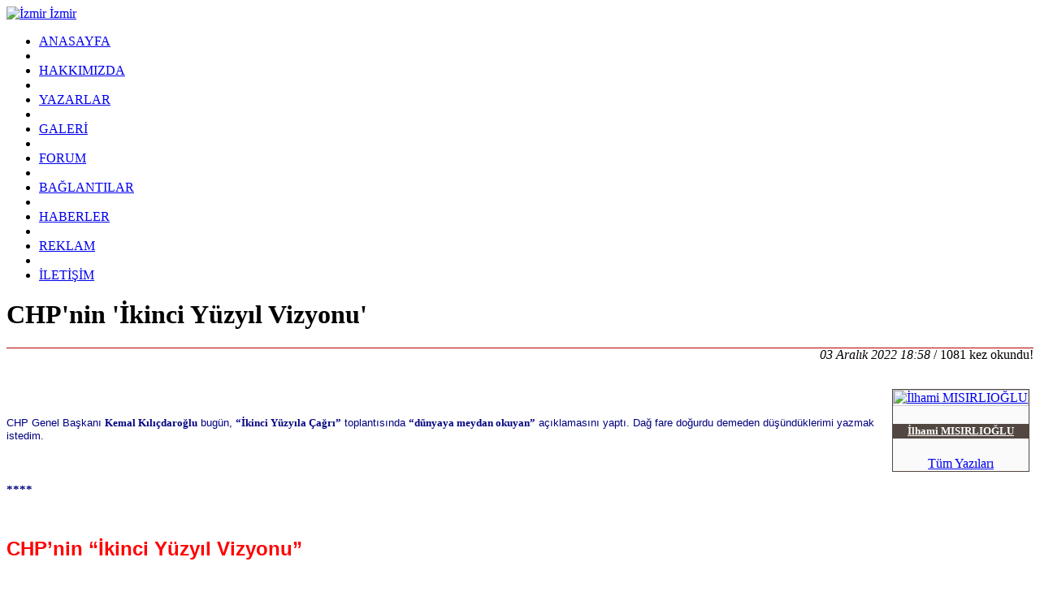

--- FILE ---
content_type: text/html
request_url: https://www.izmirizmir.net/ilhami-misirlioglu-chpnin-ikinci-yuzyil-vizyonu-y6638.html
body_size: 627788
content:
<!DOCTYPE html PUBLIC "-//W3C//DTD XHTML 1.0 Transitional//EN" "http://www.w3.org/TR/xhtml1/DTD/xhtml1-transitional.dtd">
<html xmlns="http://www.w3.org/1999/xhtml" xml:lang="en"  xmlns:fb="https://www.facebook.com/2008/fbml">
	<head>
		<title>izmirizmir.net : İlhami MISIRLIOĞLU - CHP'nin 'İkinci Yüzyıl Vizyonu' !</title>
		<meta http-equiv="content-type" content="text/html; charset=ISO-8859-9" />
		<meta http-equiv="content-language" content="tr" />		
						<meta http-equiv="X-UA-Compatible" content="IE=7" />
		<meta name="rating" content="general" />
		<meta name="author" content="" />
		<meta name="copyright" content="Copyright &copy; 2008" />
		<meta http-equiv="CACHE-CONTROL" content="PRIVATE" />
		
		<meta property="fb:app_id" content="295551983876883" />
		
		<meta property="og:locale" content="tr_TR" />
		
		<meta property="og:type" content="article" />		
		<meta property="og:image" content="https://www.izmirizmir.net/yuklemeler/173452972677.jpeg" />		
		<meta property="og:title" content="İlhami MISIRLIOĞLU,CHP'nin 'İkinci Yüzyıl Vizyonu'" />		
		<meta property="og:description" content="İlhami MISIRLIOĞLU,CHP'nin 'İkinci Yüzyıl Vizyonu'" />		
		<meta property="og:url" content="https://www.izmirizmir.net:443/ilhami-misirlioglu-chpnin-ikinci-yuzyil-vizyonu-y6638.html" />		
		<link rel="stylesheet" type="text/css" href="https://www.izmirizmir.net/temalar/izmir/css/style.css" media="screen" />
		<link rel="shortcut icon" href="https://www.izmirizmir.net/temalar/izmir/media/favicon.ico" type="image/x-icon" />
		<script type="text/javascript" src="//ajax.googleapis.com/ajax/libs/jquery/1.2/jquery.min.js"></script>
		<script type="text/javascript" src="https://www.izmirizmir.net/kodlar/fckeditor/fckeditor.js"></script>
		<script type="text/javascript" src="https://www.izmirizmir.net/js/ui.datepicker.js"></script>
		<script type="text/javascript" src="https://www.izmirizmir.net/js/ui.datepicker-tr.js"></script>
		<script type="text/javascript" src="https://www.izmirizmir.net/js/dimmer.js"></script>
		<script type="text/javascript" src="https://www.izmirizmir.net/js/jquery.lightbox-0.5.js"></script>		<script type="text/javascript" src="https://www.izmirizmir.net/js/akModal.js"></script>		
		<script type="text/javascript" src="https://www.izmirizmir.net/js/jquery.cross-slide.js"></script>
		<script type="text/javascript" src="https://www.izmirizmir.net/kodlar/ckeditor/ckeditor.js"></script>
		<script type="text/javascript" src="https://platform-api.sharethis.com/js/sharethis.js#property=65d87aeec0be3b0019eaef47&product=inline-share-buttons&source=platform" async="async"></script>
		<meta name="verify-v1" content="ScV7W9s8DUM4cRggcJg/TflrC2Yf9ewiuhxAxc5NeGg=" />
	
	<script type="text/javascript">
	function anketsonuc(soru,anket) {
	    yenipencere = window.open("//www.izmirizmir.net/bilesenler/anketler/sonuc.php?soru_no="+soru, anket, "location=1,status=1,scrollbars=1, width=500,height=500");
	    yenipencere.moveTo(300, 200);
	}
	
  function openwin(urll, winname,winproperties){
    window.open(urll, winname, winproperties);
  }

	</script>
	
	<script type="text/javascript">
		function pencere(link,baslik,genislik,yukseklik) {
			if(genislik == null) {
				genislik = 500;
			}
			if(yukseklik == null) {
				yukseklik = 500;
			}
			$.showAkModal(link,baslik,genislik,yukseklik);
			return false;
		}
		function geriyenile() {
			parent.$.akModalBackRefresh();
		}
		
		</script>
	
	</head>
	<body>
	<div id="endis">
		<div id="container">
			<div id="top">
				<a href="https://www.izmirizmir.net" id="hdr">
					<img src="https://www.izmirizmir.net/temalar/izmir/media/header.jpg" alt="İzmir İzmir" />
				</a>
			</div>
			<div id="header">
				<div class="navigation">
					<ul>
						<li><a href="https://www.izmirizmir.net">ANASAYFA</a></li>
						<li>&nbsp;</li>
						<li><a href="https://www.izmirizmir.net/sayfa-hakkimizda.html">HAKKIMIZDA</a></li>
						<li>&nbsp;</li>
						<li><a href="https://www.izmirizmir.net/kose-yazilari.html">YAZARLAR</a></li>
						<li>&nbsp;</li>
						<li><a href="https://www.izmirizmir.net/galeri.html">GALERİ</a></li>
						<li>&nbsp;</li>
						<li><a href="https://www.izmirizmir.net/forum.html">FORUM</a></li>
						<li>&nbsp;</li>
						<li><a href="https://www.izmirizmir.net/baglantilar.html">BAĞLANTILAR</a></li>
						<li>&nbsp;</li>
						<li><a href="https://www.izmirizmir.net/haberler.html">HABERLER</a></li>
						<li>&nbsp;</li>
						<li><a href="https://www.izmirizmir.net/sayfa-reklam.html">REKLAM</a></li>
						<li>&nbsp;</li>
						<li><a href="https://www.izmirizmir.net/iletisim.html">İLETİŞİM</a></li>
					</ul>
				</div>
				<div class="datetime" id="datetime">
				</div>
				<script type="text/javascript" src="https://www.izmirizmir.net/temalar/izmir/js/saattarih.js"></script>
				<div class="wrapper"></div>
			</div>
			<div id="page"><div id="content">
		<div class="wrapper"></div>
	<div style="float: left;">
		</div>
	<div style="float: right;">
		</div>
	<div class="wrapper"></div>
	<div class="maincontent"><div style="width: 100%; border-bottom: 1px solid #b20000;">
	<h1>CHP'nin 'İkinci Yüzyıl Vizyonu'</h1>
	<p style="float: right; margin: 0px;"><em>03 Aralık 2022 18:58</em> / 1081 kez okundu!</p>
	<div class="wrapper"></div>
</div>
<p>&nbsp;</p>
<div style="float: right; text-align: center; border: 1px solid #534741; margin-right: 5px; margin-bottom: 5px; background-color: #fafafa;">
	<a href="https://www.izmirizmir.net/ilhami-misirlioglu-yz18.html">
		<img src="https://www.izmirizmir.net/yuklemeler/173452972677.jpeg" alt="İlhami MISIRLIOĞLU" style="border: 1px solid #cccccc;width:120px;" /><br />
	</a>
	<a style="display: block; background-color: #534741; color: #ffffff; border-bottom: #cccccc; line-height: 18px;" href="https://www.izmirizmir.net/ilhami-misirlioglu-yz18.html">
		<h5>İlhami MISIRLIOĞLU</h5>
	</a>
	<a href="https://www.izmirizmir.net/ilhami-misirlioglu-yz18.html">Tüm Yazıları</a>
</div>
<!-- <p style="font-weight: bold;"><p>&nbsp;</p>

<p><span style="color:#000080"><span style="font-size:13px"><span style="font-family:arial,helvetica,sans-serif">CHP Genel Başkanı&nbsp;</span><strong>Kemal Kılı&ccedil;daroğlu</strong><span style="font-family:arial,helvetica,sans-serif">&nbsp;bug&uuml;n,&nbsp;</span><strong>&ldquo;İkinci Y&uuml;zyıla &Ccedil;ağrı&rdquo;</strong><span style="font-family:arial,helvetica,sans-serif">&nbsp;toplantısında&nbsp;</span><strong>&ldquo;d&uuml;nyaya meydan okuyan&rdquo;</strong><span style="font-family:arial,helvetica,sans-serif">&nbsp;a&ccedil;ıklamasını yaptı. Dağ fare doğurdu demeden d&uuml;ş&uuml;nd&uuml;klerimi yazmak istedim.</span></span></span></p></p> -->
<p><p>&nbsp;</p>

<p><span style="color:#000080"><span style="font-size:13px"><span style="font-family:arial,helvetica,sans-serif">CHP Genel Başkanı&nbsp;</span><strong>Kemal Kılı&ccedil;daroğlu</strong><span style="font-family:arial,helvetica,sans-serif">&nbsp;bug&uuml;n,&nbsp;</span><strong>&ldquo;İkinci Y&uuml;zyıla &Ccedil;ağrı&rdquo;</strong><span style="font-family:arial,helvetica,sans-serif">&nbsp;toplantısında&nbsp;</span><strong>&ldquo;d&uuml;nyaya meydan okuyan&rdquo;</strong><span style="font-family:arial,helvetica,sans-serif">&nbsp;a&ccedil;ıklamasını yaptı. Dağ fare doğurdu demeden d&uuml;ş&uuml;nd&uuml;klerimi yazmak istedim.</span></span></span></p></p>
<p style="font-size:1.1em;"><p>&nbsp;</p>

<p><span style="color:#000080"><span style="font-size:15px"><strong>****</strong></span></span></p>

<p>&nbsp;</p>

<p><span style="color:#FF0000"><span style="font-size:24px"><span style="font-family:arial,helvetica,sans-serif"><strong>CHP&rsquo;nin &ldquo;İkinci Y&uuml;zyıl Vizyonu&rdquo;</strong></span></span></span></p>

<p>&nbsp;</p>

<p><img alt="" src="[data-uri]" /></p>

<p>&nbsp;</p>

<p><span style="color:#000000"><span style="font-size:17px"><span style="font-family:arial,helvetica,sans-serif"><span style="background-color:#FFFFFF">CHP Genel Başkanı <strong>Kemal Kılı&ccedil;daroğlu</strong> bug&uuml;n, <strong>&ldquo;İkinci Y&uuml;zyıla &Ccedil;ağrı&rdquo;</strong> toplantısında <strong>&ldquo;d&uuml;nyaya meydan okuyan&rdquo;</strong> a&ccedil;ıklamasını yaptı. Dağ fare doğurdu demeden d&uuml;ş&uuml;nd&uuml;klerimi yazmak istedim.</span></span></span></span></p>

<p>&nbsp;</p>

<p><span style="color:#000000"><span style="font-size:17px"><span style="font-family:arial,helvetica,sans-serif"><span style="background-color:#FFFFFF">Kılı&ccedil;daroğlu&rsquo;nun <strong>&ldquo;a&ccedil;ış&rdquo; </strong>&ouml;n konuşmasından sonra Amerikalı uzman&nbsp;</span><strong><span style="background-color:#FFFFFF">Jeremy Rifkin&nbsp;</span></strong><span style="background-color:#FFFFFF">kesintili bir video konuşma yaptı. CHP&rsquo;lilerin sıkıntıyla dinlediği, hatta kimilerinin uyukladığı <strong>&ldquo;yeşil bir d&uuml;nya &ouml;zlemi&rdquo;</strong>ne dair konuşma sonrasında aklımıza takılan ana soru şuydu: <strong>T&uuml;m d&uuml;nyanın yaşadığı bir kapitalist kriz ortamında, kendi derdine &ccedil;aresiz kalmışlardan, bizim yaramıza pansuman aramak doğru bir iş mi? Danışman olduğu Almanya&rsquo;yı yeşil/meşil diyerek zora sokmuş ekonomik danışmanları kurtarıcı diye sunmak hangi akla sığar? Almanya şu an o d&ouml;nem alınmış kararlardan nasıl d&ouml;neceğinin hesabında&hellip; Kapatılan n&uuml;kleer santraller, k&ouml;m&uuml;r ocakları yeniden a&ccedil;ılıyor.</strong></span></span></span></span></p>

<p>&nbsp;</p>

<p><span style="color:#FF0000"><strong><span style="font-size:17px"><span style="font-family:arial,helvetica,sans-serif"><span style="background-color:#FFFFFF">Kemal Derviş&rsquo;e Haksızlık</span></span></span></strong></span></p>

<p><span style="color:#000000"><span style="font-size:17px"><span style="font-family:arial,helvetica,sans-serif"><span style="background-color:#FFFFFF">Bu arada <strong>Jeremy Rifkin</strong>&rsquo;den bahisle, iktidar yanlılarınca <strong>&ldquo;yeni Kemal Derviş&rsquo;ler mi geliyor?&rdquo;</strong> soruları da soruluyor. Kanımca meseleyi bu bi&ccedil;imde ele almak en başta Kemal Derviş&rsquo;e haksızlık olur. Biraz geri d&ouml;n&uuml;p, mevcut ger&ccedil;eğe bir daha bakalım.</span></span></span></span></p>

<p>&nbsp;</p>

<p><span style="color:#FF0000"><strong><span style="font-size:17px"><span style="font-family:arial,helvetica,sans-serif"><span style="background-color:#FFFFFF">2001&rsquo;de durum neydi?</span></span></span></strong></span></p>

<p><span style="color:#000000"><span style="font-size:17px"><span style="font-family:arial,helvetica,sans-serif"><span style="background-color:#FFFFFF">Emperyalizme g&ouml;bekten bağlı, yozlaşmış, işbirlik&ccedil;i kapitalist sistemin T&uuml;rkiye&rsquo;deki &ouml;mr&uuml; t&uuml;kenmişti. Y&uuml;ksek enflasyon, y&uuml;ksek faiz, &ccedil;arpık bankacılık, karaborsa; mafyanın ve bir avu&ccedil; medya patronunun sınırsız etkisindeki h&uuml;kumet kurup, h&uuml;kumet yıkan medya; kokuşmuş partiler, etkisiz meclis, &ccedil;arpık parlamenter sistemin yanlış koalisyoncu h&uuml;kumetleri, sistemi inatla koruyan cumhurbaşkanları; darbeci, <strong>Amerikancı vesayet sisteminin koruyucusu bir ordu ve hem ordunun hem de genel olarak devletin i&ccedil;inde sessiz sedasız g&uuml;&ccedil;lenen/g&uuml;&ccedil;lendirilen G&uuml;lencilik&hellip; Ki sonradan bunun CIA g&uuml;d&uuml;ml&uuml;, FETO sisteminin organize işleri olduğunu daha iyi anladık&hellip;</strong></span></span></span></span></p>

<p>&nbsp;</p>

<p><span style="color:#000000"><span style="font-size:17px"><span style="font-family:arial,helvetica,sans-serif"><span style="background-color:#FFFFFF">Yıpranmış darbecilik, yıpranmış partiler, yıpranmış liderler, yıpranmış parlamenterizm, <strong>&ccedil;&uuml;r&uuml;m&uuml;ş bir ekonomik sistem doğal olarak 2001&rsquo;de iflas etti.</strong></span></span></span></span></p>

<p>&nbsp;</p>

<p><span style="color:#000000"><span style="font-size:17px"><span style="font-family:arial,helvetica,sans-serif"><span style="background-color:#FFFFFF"><strong>Dolar zıpladı, 24 banka battı, Ecevit koalisyonu &ccedil;aresiz kaldı</strong>. Kapitalist sistem ise &ouml;nemli bir halkasının &ccedil;&ouml;kmesine izin veremezdi.<strong> IMF&rsquo;nin, D&uuml;nya Bankasının b&ouml;ylesi durumlar i&ccedil;in re&ccedil;etesi belliydi&hellip;</strong></span></span></span></span></p>

<p>&nbsp;</p>

<p><span style="color:#000000"><span style="font-size:17px"><span style="font-family:arial,helvetica,sans-serif"><span style="background-color:#FFFFFF">Belirli bir miktar kredi verilerek &ouml;ncelikle dış bor&ccedil;ların d&uuml;zenli &ouml;demesinin sağlanması ilk ama&ccedil;tı, &ouml;yle yapıldı. Yatırımların durdurulması, faizin arttırılması, işten &ccedil;ıkarmalar, &uuml;cretlerin dondurulması, hayat pahalılığının y&uuml;kselmesi ve halka kemer sıktırılması, sorunlu bankaların ve kimi b&uuml;y&uuml;k şirketlerin batışına yol verilmesi, hedefi olduk&ccedil;a y&uuml;ksek tutulmuş faiz dışı fazlanın, başta IMF&rsquo;den alınan olmak &uuml;zere, dış bor&ccedil;ların &ouml;denmesine ayrılması&hellip;</span></span></span></span></p>

<p>&nbsp;</p>

<p><span style="color:#000000"><span style="font-size:17px"><span style="font-family:arial,helvetica,sans-serif"><span style="background-color:#FFFFFF">Batıdaki sistem,<strong> &ldquo;Stand by&rdquo; </strong>anlaşmasının uygulanmasını garantiye almak i&ccedil;in de g&uuml;vendiği birilerini devreye sokmak zorundaydılar. <strong>Bu isim Kemal Derviş oldu.</strong></span></span></span></span></p>

<p>&nbsp;</p>

<p><span style="color:#000000"><span style="font-size:17px"><span style="font-family:arial,helvetica,sans-serif"><span style="background-color:#FFFFFF">D&uuml;nya Bankası g&ouml;revlisi Kemal Derviş işte bu ortamda <strong>Amerika tarafından Ecevit&rsquo;e &ouml;nerildi</strong>.&nbsp;</span></span></span></span></p>

<p>&nbsp;</p>

<p><span style="color:#000000"><span style="font-size:17px"><span style="font-family:arial,helvetica,sans-serif"><span style="background-color:#FFFFFF">Danışmanlıktan, ekonomiden sorumlu devlet bakanlığına giden yolu 7 saatte aşan <strong>Kemal Derviş ile yolum YDH&rsquo;da kesişmişti.</strong> 1994 yaz aylarında &Ccedil;eliktepe&rsquo;deki toplantılarda karşılaşmıştık. İkimiz de yurtdışından gelenler grubundaydık <img alt="wink" src="https://www.izmirizmir.net/kodlar/ckeditor/plugins/smiley/images/wink_smile.gif" style="height:20px; width:20px" title="wink" /></span></span></span></span></p>

<p>&nbsp;</p>

<p><span style="color:#000000"><span style="font-size:17px"><span style="font-family:arial,helvetica,sans-serif"><span style="background-color:#FFFFFF">&Ccedil;alışkan, ılımlı, sosyal demokrat bir yapıya sahip bir kişilik olarak tanıdım. <strong>YDH</strong> maceramızın o sıradaki T&uuml;rkiye i&ccedil;in biraz ilerde olmasının şokuyla 2-3 yıl i&ccedil;inde hepimiz piyasadan &ccedil;ekildik. Zaten <strong>YDH&rsquo;nın o zamanki perspektiflerinin sunucuları ve kurucuları şimdi başka yerlerde ama o fikirlerin taşıyıcısı değişti ve onları AK Parti hayata ge&ccedil;irdi, ge&ccedil;iriyor.</strong> <strong>Zaten AK Parti&rsquo;nin, krizden bir iki yıl sonra iktidara gelip y&uuml;r&uuml;tt&uuml;ğ&uuml; ekonomik politika esas olarak Kemal Derviş&rsquo;in politikasıydı.</strong> IMF&rsquo;ye olan borcun tamamlanmasına kadar giden s&uuml;re&ccedil;teki <strong>&ldquo;mutlu&rdquo;</strong> politikayı kolayca sahiplenen <strong>Ali Babacan</strong> ile, bu politikayı kerhen uygulayan RTE&rsquo;nın bug&uuml;nk&uuml; ayrışmasının temelleri de o g&uuml;nlerde atılmıştı.</span></span></span></span></p>

<p>&nbsp;</p>

<p><span style="color:#000000"><span style="font-size:17px"><span style="font-family:arial,helvetica,sans-serif"><span style="background-color:#FFFFFF">Tekrar bug&uuml;ne ve Jeremy Rifkin&rsquo;e d&ouml;nelim. Yaptığı konuşmayı, Ekşi S&ouml;zl&uuml;k&rsquo;ten bir yazar &ccedil;ok g&uuml;zel yorumlamış. &Uuml;st&uuml;ne ne eklenir, bilmiyorum <img alt="wink" src="https://www.izmirizmir.net/kodlar/ckeditor/plugins/smiley/images/wink_smile.gif" style="height:20px; width:20px" title="wink" />&nbsp;</span></span></span></span></p>

<p>&nbsp;</p>

<p><em><span style="color:#000000"><span style="font-size:17px"><span style="font-family:arial,helvetica,sans-serif"><span style="background-color:#FFFFFF">&ldquo;bug&uuml;n kendisi sayesinde b&uuml;t&uuml;n &uuml;lke kutup ayılarının &ccedil;ok yalnız olduğunu ve bu y&uuml;zden de &uuml;lkemizin bir değişim d&ouml;neminden ge&ccedil;tiğini &ouml;ğrendi. aslında &uuml;lkede her şey normalmiş ama işte iklim bizi b&ouml;yle yapmış. buzullar eriyip su seviyesi arttığı i&ccedil;in z kuşağı &ccedil;ok farklı şeyler d&uuml;ş&uuml;n&uuml;yormuş, her şeyi protesto etmek istiyormuş. kılı&ccedil; dedem se&ccedil;ilirse &uuml;lkeyi bu zeka y&ouml;netecekmiş. o y&uuml;zden angela merkel&#39;i &ccedil;ok sevmeliymişiz.&rdquo; Ekşi S&ouml;zl&uuml;k / alp hai</span></span></span></span></em></p>

<p>&nbsp;</p>

<p><span style="color:#000000"><span style="font-size:17px"><span style="font-family:arial,helvetica,sans-serif"><span style="background-color:#FFFFFF">Kemal Derviş o sıradaki mevcut kapitalist sistemin nispeten kurallara uygun şekle getirilmesi, krizden &ccedil;ıkılması i&ccedil;in gerekenleri yaptı. Klasik IMF re&ccedil;etelerinin bir topluma getirdiği b&uuml;t&uuml;n sıkıntıların yaşanmasının yanında, unutmayalım ki, şimdiki bankalarımız kurallı sağlamlıklarını biraz da o sırada Kemal Derviş&rsquo;in bankalar konusundaki sert d&uuml;zenlemelerine bor&ccedil;ludur.</span></span></span></span></p>

<p>&nbsp;</p>

<p><span style="color:#000000"><span style="font-size:17px"><span style="font-family:arial,helvetica,sans-serif"><span style="background-color:#FFFFFF">Yani eğer Kemal Derviş&rsquo;i <strong>&ldquo;neden sosyalist bir plan uygulamadı?&rdquo;</strong> ya da <strong>&ldquo;neden ekonomide İslami kimi d&uuml;zenlemeler yapmadı?&rdquo; </strong>diye su&ccedil;lamayacaksak;&nbsp;bilmeliyiz ki o, mevcut sistemin kendi i&ccedil;inde daha iyi işlemesi i&ccedil;in gerekeni yaptı.&nbsp;</span></span></span></span></p>

<p>&nbsp;</p>

<p><span style="color:#000000"><span style="font-size:17px"><span style="font-family:arial,helvetica,sans-serif"><span style="background-color:#FFFFFF">&Uuml;stelik o zamanki mevcut liderlerden medet umulmayacağını da g&ouml;ren <strong>Kemal Derviş</strong>,<strong> İsmail Cem ve (belki de Ecevit&rsquo;in Fethullah G&uuml;len&rsquo;e ılımlı bakmasını sağlayan) H&uuml;samettin &Ouml;zkan</strong>; ayrı bir parti kurarak farklı bir &ccedil;ıkış da yapmak istediler hem kendi i&ccedil;lerindeki uyumsuzluk hem de AK Parti&rsquo;nin kuruluşu t&uuml;m hesapları bozdu.&nbsp;</span></span></span></span></p>

<p>&nbsp;</p>

<p><span style="color:#000000"><span style="font-size:17px"><span style="font-family:arial,helvetica,sans-serif"><span style="background-color:#FFFFFF">Kemal Derviş, kimi ger&ccedil;ekleri erken hissetmiş ve esas olarak sistemi yeniden oturtmuş bir kişi olarak kendini geri &ccedil;ekmeyi bildi ve o g&uuml;nden sonra polemiklerden uzak durdu.</span></span></span></span></p>

<p>&nbsp;</p>

<p><span style="color:#000000"><span style="font-size:17px"><span style="font-family:arial,helvetica,sans-serif"><span style="background-color:#FFFFFF">Tekrar toplantıya d&ouml;nersek; <strong>Rifkin</strong> ise belli ki, kutup ayılarını korumak ve bir vitrin s&uuml;s&uuml; olmak dışında, ger&ccedil;ekte <strong>&ldquo;Erdoğan&rsquo;a karşı Kılı&ccedil;daroğlu&rsquo;nun kazanmasını sağlamak&rdquo; </strong>ve <strong>&ldquo;Amerika&rsquo;nın s&ouml;z&uuml;nden &ccedil;ıkmayan bir T&uuml;rkiye oluşturmak&rdquo;</strong> i&ccedil;in &ccedil;alışacak.&nbsp;</span></span></span></span></p>

<p>&nbsp;</p>

<p><span style="color:#000000"><span style="font-size:17px"><span style="font-family:arial,helvetica,sans-serif"><span style="background-color:#FFFFFF">İşte bu y&uuml;zden&nbsp;</span><strong><span style="background-color:#FFFFFF">Kemal Derviş</span></strong><span style="background-color:#FFFFFF">&rsquo;e haksızlık yapmadan&nbsp;</span><strong><span style="background-color:#FFFFFF">Rifkin</span></strong><span style="background-color:#FFFFFF">&rsquo;i ve CHP&rsquo;yi eleştirmenin de m&uuml;mk&uuml;n olduğunu g&ouml;rmeye &ccedil;alışalım.</span></span></span></span></p>

<p>&nbsp;</p>

<p><span style="color:#FF0000"><span style="font-size:17px"><span style="font-family:arial,helvetica,sans-serif"><strong><span style="background-color:#FFFFFF">Ak Parti&rsquo;nin Zaten Yaptıklarını Vizyon Diye Sunmak</span></strong></span></span></span></p>

<p><span style="color:#000000"><span style="font-size:17px"><span style="font-family:arial,helvetica,sans-serif"><span style="background-color:#FFFFFF">Sonraki konuşmacı olan, CHP&rsquo;nin ana kadrosundaki&nbsp;</span><strong><span style="background-color:#FFFFFF">Faik &Ouml;ztrak</span></strong><span style="background-color:#FFFFFF">&nbsp;da zaten ge&ccedil;mişte Kemal Derviş d&ouml;neminin b&uuml;rokratlarındandı. <strong>Bug&uuml;n yaptığı konuşmada da bir iki nokta dışında aslında AK Parti&rsquo;nin yaptıklarını ve yapacaklarını anlatmış gibi oldu. Salondaki kitle kendini bambaşka şeylere inandırmış olarak alkışı bastı elbette&hellip;</strong></span></span></span></span></p>

<p>&nbsp;</p>

<p><span style="color:#000000"><span style="font-size:17px"><span style="font-family:arial,helvetica,sans-serif"><span style="background-color:#FFFFFF">Azerbaycan - Ermenistan savaşında batı kimi tutuyorsa onu tutan Faik &Ouml;ztrak; Kanal İstanbul&rsquo;u gereksiz bir proje olarak niteleyip, kendinden ve CHP&rsquo;den bekleneni yine yapmış oldu.<strong> İleride torunlarımız elbette b&uuml;y&uuml;klerinin zamanında karşı &ccedil;ıktığı t&uuml;m projeleri yapan iktidarın hangi iktidarlar olduğunu keşfedip, yapanları hayırla anacaklar.</strong></span></span></span></span></p>

<p>&nbsp;</p>

<p><span style="color:#000000"><span style="font-size:17px"><span style="font-family:arial,helvetica,sans-serif"><strong><span style="background-color:#FFFFFF">Hacer Fogo</span></strong><span style="background-color:#FFFFFF">&nbsp;da konuşmasıyla fakirlik &uuml;zerinden <strong>romantize solculuk</strong> yaptı. <strong>AK Parti&rsquo;ye</strong> dikkatle uygulaması i&ccedil;in de <strong>ip u&ccedil;ları </strong>vermiş oldu.</span></span></span></span></p>

<p>&nbsp;</p>

<p><span style="color:#000000"><span style="font-size:17px"><span style="font-family:arial,helvetica,sans-serif"><strong><span style="background-color:#FFFFFF">Hakan Kara</span></strong><span style="background-color:#FFFFFF">&rsquo;nın konuşmasını da (Merkez Bankası eski baş ekonomisti) AK Parti&rsquo;nin politikalarına karşıymış gibi sunmak kolay değil. <strong>&ldquo;Dışarıdan gelen şabloncu &ccedil;&ouml;z&uuml;mlerin başarılı olma şansını g&ouml;rmediğini&rdquo;</strong> s&ouml;ylerken de sanki <strong>AK Parti&rsquo;nin d&uuml;nyadan pozitif ayrışan politikasına bir selam g&ouml;nderir gibiydi</strong>.&nbsp;</span></span></span></span></p>

<p>&nbsp;</p>

<p><span style="color:#000000"><span style="font-size:17px"><span style="font-family:arial,helvetica,sans-serif"><span style="background-color:#FFFFFF">Bilkent &ouml;ğretim &uuml;yesi&nbsp;</span><strong><span style="background-color:#FFFFFF">Refet G&uuml;rkaynak</span></strong><span style="background-color:#FFFFFF">, b&uuml;t&uuml;nsel bir değişim i&ccedil;in gerekenlere değindi. Enflasyonun y&uuml;ksekliğini sadece dış d&uuml;nyaya bağlamanın doğru olmayacağını belirtti. <strong>&ldquo;Vergi reformu yapmanın gerekliliğini, enflasyonu d&uuml;ş&uuml;rme hedefiyle bağlarsak, başarı şansını artırmış oluruz&rdquo;</strong> derken &ccedil;ok &ouml;nemli bir şey s&ouml;yledi.</span></span></span></span></p>

<p>&nbsp;</p>

<p><span style="color:#000000"><span style="font-size:17px"><span style="font-family:arial,helvetica,sans-serif"><span style="background-color:#FFFFFF">Chicago &Uuml;niversitesi&rsquo;nden&nbsp;</span><strong><span style="background-color:#FFFFFF">Ufuk Ak&ccedil;iğit</span></strong><span style="background-color:#FFFFFF">, <strong>&ldquo;2012 den sonra ortam rekabet politikaları a&ccedil;ısından bozuldu&rdquo;</strong> derken; o yıllarda IMF borcunu &ouml;deyip kapısını ona kapatan T&uuml;rkiye&rsquo;nin; <strong>Gezi olayları</strong>, <strong>17-25 Aralık girişimi</strong>, <strong>USA&rsquo;nın finansal baskısı</strong>, <strong>PKK</strong>, <strong>FETO</strong>, <strong>DEAŞ saldırıları</strong>, <strong>15 Temmuz darbe girişimi </strong>gibi olaylarla sanki karşılaşmamış gibi yapılması en azından adil değil. <strong>Bunlardan sadece bir tanesi bir başka &uuml;lkeyi &ccedil;&ouml;kertebilirdi, &ouml;rnekleri de var.&nbsp;</strong></span></span></span></span></p>

<p>&nbsp;</p>

<p><span style="color:#000000"><span style="font-size:17px"><span style="font-family:arial,helvetica,sans-serif"><span style="background-color:#FFFFFF">AR-GE harcamasında T&uuml;rkiye&rsquo;nin aslında kamu desteği y&ouml;n&uuml;nden geride olmadığını belirten Ak&ccedil;iğit, buna karşın &ouml;zel sekt&ouml;re verilen AR-GE desteğinin &ccedil;ok verimli kullanılmadığına da değindi.</span></span></span></span></p>

<p>&nbsp;</p>

<p><span style="color:#000000"><span style="font-size:17px"><span style="font-family:arial,helvetica,sans-serif"><strong><span style="background-color:#FFFFFF">Daron Acemoğlu</span></strong><span style="background-color:#FFFFFF">, 2007&rsquo;lerden sonra &uuml;lkede işlerin bozulduğunu anlatırken yine bizi engelleyenlerin neler olduğuna değinmeyi ihmal etti. Enflasyonu d&uuml;ş&uuml;rmenin kolay olmadığına değinen Acemoğlu, T&uuml;rkiye i&ccedil;in umutlu olduğunu belirtti.</span></span></span></span></p>

<p>&nbsp;</p>

<p><span style="color:#000000"><span style="font-size:17px"><span style="font-family:arial,helvetica,sans-serif"><span style="background-color:#FFFFFF">CHP genel sekreteri&nbsp;</span><strong><span style="background-color:#FFFFFF">Selim Sayek B&ouml;ke</span></strong><span style="background-color:#FFFFFF">&nbsp;heyecanlı bir konuşma yaptı. <strong>Yerli kaynaklara dayanan, s&uuml;rd&uuml;r&uuml;lebilir enerjiden s&ouml;z ederken, Avrupa&rsquo;nın bu alanda atılım yapan &uuml;lkesi olduğumuzu unutmuş g&ouml;r&uuml;nd&uuml; ve &ldquo;g&uuml;neş ve r&uuml;zgar panellerini artık kendimiz yapmalıyız&rdquo; dedi.&nbsp;</strong></span></span></span></span></p>

<p><img src="https://iaahbr.tmgrup.com.tr/21ae01/0/0/0/0/0/0?u=https://iahbr.tmgrup.com.tr/2022/12/03/kilicdaroglu-fiyaskolara-sahne-olan-konusmasinda-adayligini-resmen-ilan-etti-geliyorum-ey-dunya-1670081260235.jpg&amp;mw=600" /></p>

<p>&nbsp;</p>

<p><span style="color:#000000"><span style="font-size:17px"><span style="font-family:arial,helvetica,sans-serif"><span style="background-color:#FFFFFF">Son konuşmayı yine <strong>Kılı&ccedil;daroğlu</strong> yaptı.</span></span></span></span></p>

<p>&nbsp;</p>

<p><span style="color:#000000"><span style="font-size:17px"><span style="font-family:arial,helvetica,sans-serif"><span style="background-color:#FFFFFF"><strong>&ldquo;İkinci Y&uuml;zyıl&rdquo;</strong> vizyonunu anlatırken sistemin dayanacağı ana kolonları anlattı.</span></span></span></span></p>

<p>&nbsp;</p>

<p><strong><span style="color:#000000"><span style="font-size:17px"><span style="font-family:arial,helvetica,sans-serif"><span style="background-color:#FFFFFF">End&uuml;striyel d&ouml;n&uuml;ş&uuml;m</span></span></span></span></strong></p>

<p><span style="color:#000000"><span style="font-size:17px"><span style="font-family:arial,helvetica,sans-serif"><span style="background-color:#FFFFFF">İş G&uuml;c&uuml; D&ouml;n&uuml;ş&uuml;m&uuml;</span></span></span></span></p>

<p><strong><span style="color:#000000"><span style="font-size:17px"><span style="font-family:arial,helvetica,sans-serif"><span style="background-color:#FFFFFF">Enerji</span></span></span></span></strong></p>

<p><span style="color:#000000"><span style="font-size:17px"><span style="font-family:arial,helvetica,sans-serif"><span style="background-color:#FFFFFF">Gıda Bolluğu ve Bereketi</span></span></span></span></p>

<p><strong><span style="color:#000000"><span style="font-size:17px"><span style="font-family:arial,helvetica,sans-serif"><span style="background-color:#FFFFFF">Hızlı İstihdam Artışı</span></span></span></span></strong></p>

<p>&nbsp;</p>

<p><span style="color:#000000"><span style="font-size:17px"><span style="font-family:arial,helvetica,sans-serif"><span style="background-color:#FFFFFF">Kılı&ccedil;daroğlu, <strong>&ldquo;6 lider olarak T&uuml;rkiye&rsquo;de ger&ccedil;ek bir d&uuml;zen inşaa edeceğiz. Anayasamız hazır&hellip; &Uuml;lkeme bırakacağım en b&uuml;y&uuml;k miras bu olacak&rdquo;</strong> diyerek heyecan yaratmaya &ccedil;alıştı ve <strong>MHP ve AK Parti&rsquo;den sonra bir anlamda se&ccedil;im d&ouml;nemini başlatma vuruşunu yapan parti oldu.</strong></span></span></span></span></p>

<p><span style="color:#000000"><span style="font-size:17px"><span style="font-family:arial,helvetica,sans-serif"><span style="background-color:#FFFFFF">&nbsp;</span></span></span></span></p>

<p><span style="color:#000000"><span style="font-size:17px"><span style="font-family:arial,helvetica,sans-serif"><span style="background-color:#FFFFFF">***</span></span></span></span></p>

<p>&nbsp;</p>

<p><strong><span style="color:#000000"><span style="font-size:17px"><span style="font-family:arial,helvetica,sans-serif"><span style="background-color:#FFFFFF">T&uuml;m konuşmacıların ortak paydası &ouml;zetle şuydu: AK Parti&rsquo;nin zaten yaptıklarını ya da yapmaya başladığını, &ldquo;Vizyon&rdquo; olarak derlemek!</span></span></span></span></strong></p>

<p>&nbsp;</p>

<p><span style="color:#000000"><span style="font-size:17px"><span style="font-family:arial,helvetica,sans-serif"><span style="background-color:#FFFFFF">Daha &ouml;nemlisi <strong>&ldquo;İkinci Y&uuml;zyıla &Ccedil;ağrı&rdquo; </strong>toplantısı; <strong>6+1 masası</strong>na koyulmuş ağır bir dosyaydı, masanın diğer bileşenlerini tek tek uygun bir dille &ouml;vm&uuml;ş de olsa,&nbsp;<strong>&ldquo;aday benim&rdquo;</strong> <strong>demokratik dayatmasıydı</strong>.&nbsp;</span></span></span></span></p>

<p>&nbsp;</p>

<p><strong><span style="color:#000000"><span style="font-size:17px"><span style="font-family:arial,helvetica,sans-serif"><span style="background-color:#FFFFFF">Dış danışmanlara dayanmak, &ouml;zellikle USA damgalı kişileri &ouml;ne &ccedil;ıkarmak, ekonominin d&uuml;menini onlara bırakacağı bi&ccedil;iminde anlaşıldığından, bilelim ki CHP&rsquo;nin pek yararına olmayacaktır.&nbsp;</span></span></span></span></strong></p>

<p>&nbsp;</p>

<p><strong><span style="color:#000000"><span style="font-size:17px"><span style="font-family:arial,helvetica,sans-serif"><span style="background-color:#FFFFFF">Umarız AK Parti cenahı da, yanlış Kemal Derviş karşılaştırmalarıyla CHP&rsquo;nin ana &ccedil;ıkmazlarından kurtuluşunu kolaylaştırmaz.</span></span></span></span></strong></p>

<p>&nbsp;</p>

<p><span style="color:#000000"><span style="font-size:17px"><span style="font-family:arial,helvetica,sans-serif"><span style="background-color:#FFFFFF">Toplantı boyunca atılan sloganlardan da anlaşılacağı &uuml;zere, <strong>Adalet s&ouml;zc&uuml;ğ&uuml;n&uuml; ele ge&ccedil;irmeye &ccedil;alışan CHP; Cumhuriyet, Bayrak, Atat&uuml;rk, Devrim s&ouml;zc&uuml;klerini zaman i&ccedil;inde AK Parti&rsquo;ye kaptırdı. Ger&ccedil;ekte 6 Ok&rsquo;un da elinden gitmiş olduğunu g&ouml;rmesine az kaldı.</strong></span></span></span></span></p>

<p>&nbsp;</p>

<p><span style="color:#000000"><span style="font-size:17px"><span style="font-family:arial,helvetica,sans-serif"><span style="background-color:#FFFFFF"><strong>6 Ok artık AK Parti&rsquo;nin elindedir.</strong> Her ok, zamanın ruhuna, &uuml;lkenin konumuna g&ouml;re biraz değişerek, yeni bir sentezle el değiştirmiştir. Bunu g&ouml;rmesi i&ccedil;in AK&nbsp;Parti&rsquo;nin de yardıma ihtiyacı var.</span></span></span></span></p>

<p>&nbsp;</p>

<p><span style="color:#000000"><span style="font-size:17px"><span style="font-family:arial,helvetica,sans-serif"><span style="background-color:#FFFFFF">Gelecek yazımın konusu bu olacak.</span></span></span></span></p>

<p>&nbsp;</p>

<p><span style="color:#FF0000"><strong><span style="font-size:17px"><span style="font-family:arial,helvetica,sans-serif"><span style="background-color:#FFFFFF">Son S&ouml;z</span></span></span></strong></span></p>

<p><span style="color:#000000"><span style="font-size:17px"><span style="font-family:arial,helvetica,sans-serif"><span style="background-color:#FFFFFF">Doğruya doğru, <strong>bu toplantıyı CHP&rsquo;nin şimdiye kadar yaptığı en iyi muhalefet atılımı sayabiliriz</strong>. </span></span></span></span><span style="color:#000080"><span style="font-size:17px"><span style="font-family:arial,helvetica,sans-serif"><span style="background-color:#FFFFFF"><strong>#KategorikMuhalif</strong></span></span></span></span><span style="color:#000000"><span style="font-size:17px"><span style="font-family:arial,helvetica,sans-serif"><span style="background-color:#FFFFFF"> tutumdan uzaklaşma &ccedil;abası anlamında olumludur. Akıllı bir <strong>AK Parti bu toplantıdan, yapılan kimi konuşmaların sahici yanlarından yararlanmanın yolunu bulmalıdır</strong>. <strong>Daha iyi muhalefet, daha iyi iktidar uygulamaları da demektir. Sonu&ccedil; her zaman halkın yararına olur.</strong></span></span></span></span></p>

<p>&nbsp;</p>

<p><span style="color:#000000"><span style="font-size:17px"><span style="font-family:arial,helvetica,sans-serif"><span style="background-color:#FFFFFF">Vesselam.</span></span></span></span></p>

<p>&nbsp;</p>

<p><span style="color:#FF0000"><span style="font-size:17px"><span style="font-family:arial,helvetica,sans-serif"><strong><span style="background-color:#FFFFFF">İlhami MISIRLIOĞLU</span></strong></span></span></span></p>

<p><span style="color:#000000"><span style="font-size:17px"><span style="font-family:arial,helvetica,sans-serif"><span style="background-color:#FFFFFF">03.12.2022,&nbsp;İstanbul</span></span></span></span></p>

<p>&nbsp;</p></p>
<p align="right"><em>Son Güncelleme Tarihi: 06 Aralık 2022 22:44</em></p><p>&nbsp;</p>
<div style="width: 860px; height: 30px; line-height: 30px;">
	<img src="https://www.izmirizmir.net/simgeler/icon_376.gif" style="float: left;" />
	<a style="float: left; margin-left: 2px;" href="javascript:void(0);" onclick="openwin('https://www.izmirizmir.net/bilesenler/koseyazilari/gonder.php?yazi_no=6638','izmirizmir','width=500,height=500,scrollbars=1,resizable=0,menubar=0,location=0,directories=0,status=0,toolbar=0');">Arkadaşına Gönder</a>
	<img src="https://www.izmirizmir.net/simgeler/icon_729.gif" style="float: left; margin-left: 6px;" />
	<a style="float: left; margin-left: 2px;" href="javascript:void(0);" onclick="window.open('https://www.izmirizmir.net/bilesenler/koseyazilari/yazdir.php?yazi_no=6638','izmirizmir','width=500,height=500,scrollbars=1,resizable=0,menubar=0,location=0,directories=0,status=0,toolbar=0');">Yazdır</a>
	<iframe src="//www.facebook.com/plugins/like.php?href=https://www.izmirizmir.net:443/ilhami-misirlioglu-chpnin-ikinci-yuzyil-vizyonu-y6638.html&amp;layout=standard&amp;show_faces=false&amp;width=400&amp;action=like&amp;font=arial&amp;colorscheme=light&amp;height=35" scrolling="no" frameborder="0" style="border:none; overflow:hidden; width:400px; height:35px; float:left; margin-left:10px;" allowTransparency="true"></iframe>
	<!-- AddThis Button BEGIN -->
</div>
<div style="position:relative;width: 100%; border-top: 1px solid #b20000; border-bottom: 1px solid #b20000; text-align: right; padding-top: 4px; padding-bottom: 4px;">
	<div style="text-align:left;width:230px;float: left; line-height: 24px;">
		Bu yazıyı Facebook'ta paylaşabilirsiniz+:
	</div>
	<div style="float: left; line-height: 24px;">
	<a title="Facebook'ta paylaş" href="http://facebook.com/sharer.php?s=100&amp;p[url]=https%3A%2F%2Fwww.izmirizmir.net%3A443%2Filhami-misirlioglu-chpnin-ikinci-yuzyil-vizyonu-y6638.html&amp;p[title]=Ä°lhami MISIRLIOÄLU - CHP'nin 'Ä°kinci YÃ¼zyÄ±l Vizyonu'&amp;p[summary]=Ä°lhami MISIRLIOÄLU - CHP'nin 'Ä°kinci YÃ¼zyÄ±l Vizyonu'&amp;p[images][0]=https%3A%2F%2Fwww.izmirizmir.net%2Fyuklemeler%2F173452972677.jpeg" target="_blank"><img src="images/facepay.gif" border="0" title="Facebook'ta paylaş" alt="Facebook'ta paylaş" /></a>
	</div>
	<div style="padding-top:4px;text-align:center;vertical-align:middle;width:46px;height:21px;background:url(images/fbcount.gif) top left no-repeat;float: left; line-height: 25px;font:bold 14px Tahoma;">
	0
	</div>
	<!--<a name="fb_share" type="button_count" href="http://www.facebook.com/sharer.php">&nbsp;&nbsp;&nbsp;&nbsp;&nbsp;&nbsp;&nbsp;Facebook'ta Paylaş&nbsp;&nbsp;&nbsp;&nbsp;&nbsp;&nbsp;&nbsp;</a><script src="http://static.ak.fbcdn.net/connect.php/js/FB.Share" type="text/javascript"></script>!-->
	<div class="wrapper" style="padding-top:20px;"><div class="sharethis-inline-share-buttons"></div></div>
</div>

<div class="altbox" style="margin-left:0; clear:both; width: 710px; ">	
	<div class="title" style="width: 695px;">
		Diğer İlhami MISIRLIOĞLU Yazıları
	</div>
	<div class="content" style="width: 705px;">
		<table width="100%" cellspacing="0">	
							<tr>
				<td style="border-bottom: 1px dotted rgb(83, 71, 65); line-height: 18px; vertical-align: top;">
					<a href="https://www.izmirizmir.net/ilhami-misirlioglu-ilerici-gencler-derneginin-igd-50-yili-toplantisindan-notlar-y7020.html" title="İLERİCİ GENÇLER DERNEĞİ'NİN (İGD) 50 YILI TOPLANTISINDAN NOTLAR" style="font-weight:normal;">İLERİCİ GENÇLER DERNEĞİ'NİN (İGD) 50 YILI... &nbsp;&nbsp;<em>(06 Ocak 2026)</em></a>
				</td>
			</tr>
									<tr>
				<td style="border-bottom: 1px dotted rgb(83, 71, 65); line-height: 18px; vertical-align: top;">
					<a href="https://www.izmirizmir.net/ilhami-misirlioglu-chp-ne-olacak-ak-parti-ne-yapacak-y7013.html" title="CHP NE OLACAK, AK PARTİ NE YAPACAK?" style="font-weight:normal;">CHP NE OLACAK, AK PARTİ NE YAPACAK? &nbsp;&nbsp;<em>(28 Kasım 2025)</em></a>
				</td>
			</tr>
									<tr>
				<td style="border-bottom: 1px dotted rgb(83, 71, 65); line-height: 18px; vertical-align: top;">
					<a href="https://www.izmirizmir.net/ilhami-misirlioglu-hamas-gazze-filistin-kotuluk-yenilecek-iyilik-kazanacaktir-y6992.html" title="HAMAS GAZZE FİLİSTİN/ KÖTÜLÜK YENİLECEK, İYİLİK KAZANACAKTIR!" style="font-weight:normal;">HAMAS GAZZE FİLİSTİN/ KÖTÜLÜK YENİLECEK, İYİLİK... &nbsp;&nbsp;<em>(01 Ekim 2025)</em></a>
				</td>
			</tr>
									<tr>
				<td style="border-bottom: 1px dotted rgb(83, 71, 65); line-height: 18px; vertical-align: top;">
					<a href="https://www.izmirizmir.net/ilhami-misirlioglu-3-ay-sonraki-gelecekten-bugune-bakis-denemesi-y6987.html" title="3 AY SONRAKİ GELECEKTEN BUGÜNE BAKIŞ DENEMESİ" style="font-weight:normal;">3 AY SONRAKİ GELECEKTEN BUGÜNE BAKIŞ DENEMESİ &nbsp;&nbsp;<em>(25 Eylül 2025)</em></a>
				</td>
			</tr>
									<tr>
				<td style="border-bottom: 1px dotted rgb(83, 71, 65); line-height: 18px; vertical-align: top;">
					<a href="https://www.izmirizmir.net/ilhami-misirlioglu-mehmet-ucum-y6750.html" title="MEHMET UÇUM" style="font-weight:normal;">MEHMET UÇUM &nbsp;&nbsp;<em>(25 Ağustos 2025)</em></a>
				</td>
			</tr>
									<tr>
				<td style="border-bottom: 1px dotted rgb(83, 71, 65); line-height: 18px; vertical-align: top;">
					<a href="https://www.izmirizmir.net/ilhami-misirlioglu-birlik-olmak-ya-da-olamamak-y6963.html" title="BİRLİK OLMAK YA DA OLAMAMAK" style="font-weight:normal;">BİRLİK OLMAK YA DA OLAMAMAK &nbsp;&nbsp;<em>(06 Temmuz 2025)</em></a>
				</td>
			</tr>
									<tr>
				<td style="border-bottom: 1px dotted rgb(83, 71, 65); line-height: 18px; vertical-align: top;">
					<a href="https://www.izmirizmir.net/ilhami-misirlioglu-biz-bu-muhalefete-layik-miyiz-y6957.html" title="BİZ BU MUHALEFETE LAYIK MIYIZ?" style="font-weight:normal;">BİZ BU MUHALEFETE LAYIK MIYIZ? &nbsp;&nbsp;<em>(21 Nisan 2025)</em></a>
				</td>
			</tr>
									<tr>
				<td style="border-bottom: 1px dotted rgb(83, 71, 65); line-height: 18px; vertical-align: top;">
					<a href="https://www.izmirizmir.net/ilhami-misirlioglu-ergen-liberal-olgun-liberale-karsi-y6953.html" title="ERGEN LİBERAL, OLGUN LİBERALE KARŞI" style="font-weight:normal;">ERGEN LİBERAL, OLGUN LİBERALE KARŞI &nbsp;&nbsp;<em>(25 Mart 2025)</em></a>
				</td>
			</tr>
									<tr>
				<td style="border-bottom: 1px dotted rgb(83, 71, 65); line-height: 18px; vertical-align: top;">
					<a href="https://www.izmirizmir.net/ilhami-misirlioglu-gidisat-ya-da-gidemeyisat-y6915.html" title="GİDİŞAT YA DA GİDEMEYİŞAT" style="font-weight:normal;">GİDİŞAT YA DA GİDEMEYİŞAT &nbsp;&nbsp;<em>(18 Ocak 2025)</em></a>
				</td>
			</tr>
									<tr>
				<td style="border-bottom: 1px dotted rgb(83, 71, 65); line-height: 18px; vertical-align: top;">
					<a href="https://www.izmirizmir.net/ilhami-misirlioglu-yanlis-fkfcilik-hala-yan-masadan-ikramla-devrimci-durum-bekliyor-y6902.html" title="YANLIŞ FKF'CİLİK, HALA YAN MASADAN İKRAMLA DEVRİMCİ DURUM BEKLİYOR" style="font-weight:normal;">YANLIŞ FKF'CİLİK, HALA YAN MASADAN İKRAMLA DEVRİMCİ... &nbsp;&nbsp;<em>(18 Aralık 2024)</em></a>
				</td>
			</tr>
						
		</table>
	</div>
</div>
<div class="wrapper"></div>

<form action="https://www.izmirizmir.net/bilesenler/koseyazilari/yeniyorum.php?yazi_no=6638" method="post">
<table class="outer">
	<tr>
		<th colspan="2">
			<a name="yorumlar" href="javascript:void(0);" style="color: #ffffff;">Yorumlar</a>
		</th>
	</tr>
			<tr>
		<th colspan="2">
			Uyarı
		</th>
	</tr>
	<tr>
		<td class="odd" colspan="2" style="text-align: center;">
			<p>Yorum yazabilmek için üye olmalı ve oturum açmalısınız.</p>
			<p>Eğer sitemize üye değilseniz <a href="https://www.izmirizmir.net/bilesenler/uyeler/kayit.php">buraya tıklayarak</a> hemen üye olabilirsiniz.</p>
			<p>Eğer üye iseniz oturum açmak için <a href="https://www.izmirizmir.net/bilesenler/uyeler/index.php">buraya tıklayın.</a></p>
		</td>
	</tr>
	</table>
</form>

	</div>
	<div class="wrapper"></div>
	<div style="float: left;">
		</div>
	<div style="float: right;">
		</div>
	<div class="wrapper"></div>
		<div class="wrapper"></div>
</div><div id="blocks">
		<div class="block">		
					<div class="title">
	Pervane
</div>
<div class="content">
	<p style="margin-bottom: 3px; font-size: 13px; width: 100%; text-align: center;"><a style="color: #b20000;" href="https://www.izmirizmir.net/pervin-misirlioglu-e-yz7.html">EDİTÖR</a></p>
	<p style="margin-bottom: 3px; width: 100%; text-align: center;"><a href="https://www.izmirizmir.net/pervin-misirlioglu-e-yz7.html"><img src="https://www.izmirizmir.net/yuklemeler/thumb.123116226254.jpg" alt="Pervane" style="border: 1px solid #cccccc;" /></a></p>
	<p style="margin-bottom: 3px; font-size: 13px; width: 100%; text-align: center;"><a href="https://www.izmirizmir.net/pervin-misirlioglu-e-yz7.html">Pervin MISIRLIOĞLU E.</a></p>
</div>			</div>
		<div class="block">		
				<div class="title">REKLAM</div>
		<div class="content">
			<div style="z-index:0"><!--url's used in the movie--> <!--text used in the movie--> <!-- saved from url=(0013)about:internet --> <object width="198" height="192" align="middle" id="~enerson2" codebase="http://fpdownload.macromedia.com/pub/shockwave/cabs/flash/swflash.cab
<br ></object>
<br ></object>
<br ></object>
<br ></object>
<br ></object>#version=6,0,0,0" classid="clsid:d27cdb6e-ae6d-11cf-96b8-444553540000">
<param value="sameDomain" name="allowScriptAccess" />
<param value="https://www.izmirizmir.net/enerson2.swf" name="movie" />
<param value="high" name="quality" />
<param value="#ffffff" name="bgcolor" /><embed width="198" height="192" align="middle" pluginspage="http://www.macromedia.com/go/getflashplayer" type="application/x-shockwave-flash" allowscriptaccess="sameDomain" name="~enerson2" bgcolor="#ffffff" quality="high" src="https://www.izmirizmir.net/enerson2.swf"></embed>  </object></div>
		</div>
			</div>
		<div class="block">		
				<div class="title"></div>
		<div class="content">
			
		</div>
			</div>
		<div class="block">		
					<div class="title">
	Son Fotoğraf
</div>
<table width="192" style="margin-left: 7px;" cellpadding="0" cellspacing="0">
	<tr>
		<td>
			<a href="https://www.izmirizmir.net/bilesenler/galeri/resim.php?resim_no=7514"><img style="width: 192px;" src="https://www.izmirizmir.net/yuklemeler/sm.176721233892.jpg" alt="" /></a>
		</td>
	</tr>
	<tr>
		<td>
			<img src="https://www.izmirizmir.net/temalar/izmir/media/galeriblokust.png" alt="" />
		</td>
	</tr>
	<tr>
		<td style="background-color: #262626;">
			<marquee onmouseover="this.stop();" onmouseout="this.start();" style="vertical-align: top;" width="192" direction="left" behavior="alternate" scrolldelay="50" scrollamount="1">
								<a href="https://www.izmirizmir.net/bilesenler/galeri/resim.php?resim_no=6072"><img style="height: 70px; margin-right: 2px; border: 1px solid #666666;" src="https://www.izmirizmir.net/yuklemeler/thumb.136536043099.JPG" alt="Lübnan gezisi - Bülent Tokuçoğlu" /></a>
								<a href="https://www.izmirizmir.net/bilesenler/galeri/resim.php?resim_no=7371"><img style="height: 70px; margin-right: 2px; border: 1px solid #666666;" src="https://www.izmirizmir.net/yuklemeler/thumb.162438067275.png" alt="TÜRKİYE GÜNLÜK KORONAVİRÜS TABLOSU" /></a>
								<a href="https://www.izmirizmir.net/bilesenler/galeri/resim.php?resim_no=2225"><img style="height: 70px; margin-right: 2px; border: 1px solid #666666;" src="https://www.izmirizmir.net/yuklemeler/thumb.126481513227.JPG" alt="Benim Afrika\'m / Lake Nakuru" /></a>
								<a href="https://www.izmirizmir.net/bilesenler/galeri/resim.php?resim_no=7352"><img style="height: 70px; margin-right: 2px; border: 1px solid #666666;" src="https://www.izmirizmir.net/yuklemeler/thumb.162438033843.png" alt="TÜRKİYE GÜNLÜK KORONAVİRÜS TABLOSU" /></a>
								<a href="https://www.izmirizmir.net/bilesenler/galeri/resim.php?resim_no=1499"><img style="height: 70px; margin-right: 2px; border: 1px solid #666666;" src="https://www.izmirizmir.net/yuklemeler/thumb.125052212244.jpg" alt="" /></a>
								<a href="https://www.izmirizmir.net/bilesenler/galeri/resim.php?resim_no=109"><img style="height: 70px; margin-right: 2px; border: 1px solid #666666;" src="https://www.izmirizmir.net/yuklemeler/thumb.123013451477.jpg" alt="1" /></a>
								<a href="https://www.izmirizmir.net/bilesenler/galeri/resim.php?resim_no=5644"><img style="height: 70px; margin-right: 2px; border: 1px solid #666666;" src="https://www.izmirizmir.net/yuklemeler/thumb.135471575579.JPG" alt="Japonya Ekim 2012" /></a>
								<a href="https://www.izmirizmir.net/bilesenler/galeri/resim.php?resim_no=2794"><img style="height: 70px; margin-right: 2px; border: 1px solid #666666;" src="https://www.izmirizmir.net/yuklemeler/thumb.1276281450100.jpg" alt="Arvo Part - Aya İrini/07.06.2010" /></a>
								<a href="https://www.izmirizmir.net/bilesenler/galeri/resim.php?resim_no=5907"><img style="height: 70px; margin-right: 2px; border: 1px solid #666666;" src="https://www.izmirizmir.net/yuklemeler/thumb.135975967116.JPG" alt="İkMM, 1 Şubat 2013" /></a>
								<a href="https://www.izmirizmir.net/bilesenler/galeri/resim.php?resim_no=6757"><img style="height: 70px; margin-right: 2px; border: 1px solid #666666;" src="https://www.izmirizmir.net/yuklemeler/thumb.153322822798.jpg" alt="Şehit Bedirhan Mustafa Karakaya (2017-2018)" /></a>
								<a href="https://www.izmirizmir.net/bilesenler/galeri/resim.php?resim_no=7514"><img style="height: 70px; margin-right: 2px; border: 1px solid #666666;" src="https://www.izmirizmir.net/yuklemeler/thumb.176721233892.jpg" alt="Nice güzel yıllarınız olsun! " /></a>
							</marquee>
		</td>
	</tr>
	<tr>
		<td>
			<img src="https://www.izmirizmir.net/temalar/izmir/media/galeriblokalt.png" alt="" />
		</td>
	</tr>
</table>			</div>
		<div class="block">		
					<div class="title">
	Üye İstatistikleri
</div>
<div class="content">
	<table width="100%">
				<tr>
			<td style="width: 16px;">
				<img src="https://www.izmirizmir.net/simgeler/icon_962.gif" alt="" />
			</td>
			<td>
				<b>Son Üye</b>
			</td>
			<td style="text-align: right;">
				Bedri Demirel			</td>
		</tr>
				<tr>
			<td>
				<img src="https://www.izmirizmir.net/simgeler/icon_955.gif" alt="" />
			</td>
			<td>
				<b>Toplam</b>
			</td>
			<td style="text-align: right;">
				2522 Üye
			</td>
		</tr>
			</table>
</div>			</div>
		<div class="block">		
					<div class="title">
	Üye Girişi
</div>
<div class="content">
	<form action="https://www.izmirizmir.net/bilesenler/uyeler/index.php" method="post">
	<table class="uyegirisi">
		<tr>
			<td>
				<b>Kullanıcı Adı:</b>
			</td>
		</tr>
		<tr>
			<td>
				<input type="text" name="kullanici_adi" />
			</td>
		</tr>
		<tr>
			<td>
				<b>Şifre:</b>
			</td>
		</tr>
		<tr>
			<td>
				<input type="password" name="sifre" />
			</td>
		</tr>
		<tr>
			<td>
				<input type="submit" value="Giriş" />
			</td>
		</tr>
		<tr>
			<td>
				<a href="https://www.izmirizmir.net/bilesenler/uyeler/kayit.php">Üye Ol</a> / <a href="https://www.izmirizmir.net/bilesenler/uyeler/sifre.php">Şifremi Unuttum</a>
			</td>
		</tr>
	</table>
	</form>
</div>
			</div>
		<div class="block">		
					<div class="title">
	Son Yazılar
</div>
<div class="content">
	<table width="100%">
				<tr>
			<td rowspan="2" style="width: 55px; vertical-align: top;">
				<img style="width: 50px; border: 1px solid #cccccc;" src="https://www.izmirizmir.net/yuklemeler/thumb.175483844563.jpeg" alt="Zehra Ersaçan" />
			</td>
			<td style="vertical-align: top;">
				<a style="color: #b20000;" href="https://www.izmirizmir.net/zehra-ersacan-babamin-silahi-y7025.html">Zehra Ersaçan</a>
			</td>
		</tr>
		<tr>
			<td style="vertical-align: top;">
				<a style="font-weight: normal;" href="https://www.izmirizmir.net/zehra-ersacan-babamin-silahi-y7025.html">BABAMIN SİLAHI</a>
			</td>
		</tr>
				<tr>
			<td rowspan="2" style="width: 55px; vertical-align: top;">
				<img style="width: 50px; border: 1px solid #cccccc;" src="https://www.izmirizmir.net/yuklemeler/thumb.158564914196.jpeg" alt="Mehmet Tanju AKAD" />
			</td>
			<td style="vertical-align: top;">
				<a style="color: #b20000;" href="https://www.izmirizmir.net/mehmet-tanju-akad-yoksa-siz-hala-suriyede-ne-isimiz-var-diyenlerden-misiniz-y7024.html">Mehmet Tanju AKAD</a>
			</td>
		</tr>
		<tr>
			<td style="vertical-align: top;">
				<a style="font-weight: normal;" href="https://www.izmirizmir.net/mehmet-tanju-akad-yoksa-siz-hala-suriyede-ne-isimiz-var-diyenlerden-misiniz-y7024.html">YOKSA SİZ HALA “SURİYE'DE NE İŞİMİZ VAR?” DİYENLERDEN MİSİNİZ?</a>
			</td>
		</tr>
				<tr>
			<td rowspan="2" style="width: 55px; vertical-align: top;">
				<img style="width: 50px; border: 1px solid #cccccc;" src="https://www.izmirizmir.net/yuklemeler/thumb.164716664310.jpeg" alt="Mehmet KOÇ" />
			</td>
			<td style="vertical-align: top;">
				<a style="color: #b20000;" href="https://www.izmirizmir.net/mehmet-koc-hedef-dogru-yaklasim-yeterli-degil-y7023.html">Mehmet KOÇ</a>
			</td>
		</tr>
		<tr>
			<td style="vertical-align: top;">
				<a style="font-weight: normal;" href="https://www.izmirizmir.net/mehmet-koc-hedef-dogru-yaklasim-yeterli-degil-y7023.html">Hedef DOĞRU, yaklaşım YETERLİ değil!</a>
			</td>
		</tr>
				<tr>
			<td rowspan="2" style="width: 55px; vertical-align: top;">
				<img style="width: 50px; border: 1px solid #cccccc;" src="https://www.izmirizmir.net/yuklemeler/thumb.159544606992.jpeg" alt="Firuz TÜRKER" />
			</td>
			<td style="vertical-align: top;">
				<a style="color: #b20000;" href="https://www.izmirizmir.net/firuz-turker-amerikan-devrimleri-cagi-y7022.html">Firuz TÜRKER</a>
			</td>
		</tr>
		<tr>
			<td style="vertical-align: top;">
				<a style="font-weight: normal;" href="https://www.izmirizmir.net/firuz-turker-amerikan-devrimleri-cagi-y7022.html">AMERİKAN DEVRİMLERİ ÇAĞI</a>
			</td>
		</tr>
				<tr>
			<td rowspan="2" style="width: 55px; vertical-align: top;">
				<img style="width: 50px; border: 1px solid #cccccc;" src="https://www.izmirizmir.net/yuklemeler/thumb.173452972677.jpeg" alt="İlhami MISIRLIOĞLU" />
			</td>
			<td style="vertical-align: top;">
				<a style="color: #b20000;" href="https://www.izmirizmir.net/ilhami-misirlioglu-ilerici-gencler-derneginin-igd-50-yili-toplantisindan-notlar-y7020.html">İlhami MISIRLIOĞLU</a>
			</td>
		</tr>
		<tr>
			<td style="vertical-align: top;">
				<a style="font-weight: normal;" href="https://www.izmirizmir.net/ilhami-misirlioglu-ilerici-gencler-derneginin-igd-50-yili-toplantisindan-notlar-y7020.html">İLERİCİ GENÇLER DERNEĞİ'NİN (İGD) 50 YILI TOPLANTISINDAN NOTLAR</a>
			</td>
		</tr>
				<tr>
			<td rowspan="2" style="width: 55px; vertical-align: top;">
				<img style="width: 50px; border: 1px solid #cccccc;" src="https://www.izmirizmir.net/yuklemeler/thumb.160581995255.jpeg" alt="Necmi DEMİRCİ" />
			</td>
			<td style="vertical-align: top;">
				<a style="color: #b20000;" href="https://www.izmirizmir.net/necmi-demirci-emperyalizm-igd-maduro-y7021.html">Necmi DEMİRCİ</a>
			</td>
		</tr>
		<tr>
			<td style="vertical-align: top;">
				<a style="font-weight: normal;" href="https://www.izmirizmir.net/necmi-demirci-emperyalizm-igd-maduro-y7021.html">EMPERYALİZM, İGD, MADURO</a>
			</td>
		</tr>
				<tr>
			<td rowspan="2" style="width: 55px; vertical-align: top;">
				<img style="width: 50px; border: 1px solid #cccccc;" src="https://www.izmirizmir.net/yuklemeler/thumb.127151407674.gif" alt="nuhungemisi" />
			</td>
			<td style="vertical-align: top;">
				<a style="color: #b20000;" href="https://www.izmirizmir.net/nuhungemisi-ilerici-gencler-dernegi-igd-y5335.html">nuhungemisi</a>
			</td>
		</tr>
		<tr>
			<td style="vertical-align: top;">
				<a style="font-weight: normal;" href="https://www.izmirizmir.net/nuhungemisi-ilerici-gencler-dernegi-igd-y5335.html">İLERİCİ GENÇLER DERNEĞİ (İGD)</a>
			</td>
		</tr>
				<tr>
			<td rowspan="2" style="width: 55px; vertical-align: top;">
				<img style="width: 50px; border: 1px solid #cccccc;" src="https://www.izmirizmir.net/yuklemeler/thumb.123013972652.gif" alt="Konuk Yazar" />
			</td>
			<td style="vertical-align: top;">
				<a style="color: #b20000;" href="https://www.izmirizmir.net/konuk-yazar-mehmet-ucum-nasil-bir-sol-sorusuna-yanit-aramis-y7019.html">Konuk Yazar</a>
			</td>
		</tr>
		<tr>
			<td style="vertical-align: top;">
				<a style="font-weight: normal;" href="https://www.izmirizmir.net/konuk-yazar-mehmet-ucum-nasil-bir-sol-sorusuna-yanit-aramis-y7019.html">MEHMET UÇUM, “NASIL BİR SOL?” SORUSUNA YANIT ARAMIŞ</a>
			</td>
		</tr>
				<tr>
			<td rowspan="2" style="width: 55px; vertical-align: top;">
				<img style="width: 50px; border: 1px solid #cccccc;" src="https://www.izmirizmir.net/yuklemeler/thumb.175483844563.jpeg" alt="Zehra Ersaçan" />
			</td>
			<td style="vertical-align: top;">
				<a style="color: #b20000;" href="https://www.izmirizmir.net/zehra-ersacan-ogrenmek-degismek-ve-yasamaktan-vazgecmeyenlere-y7018.html">Zehra Ersaçan</a>
			</td>
		</tr>
		<tr>
			<td style="vertical-align: top;">
				<a style="font-weight: normal;" href="https://www.izmirizmir.net/zehra-ersacan-ogrenmek-degismek-ve-yasamaktan-vazgecmeyenlere-y7018.html">ÖĞRENMEK, DEĞİŞMEK VE YAŞAMAKTAN VAZGEÇMEYENLERE</a>
			</td>
		</tr>
				<tr>
			<td rowspan="2" style="width: 55px; vertical-align: top;">
				<img style="width: 50px; border: 1px solid #cccccc;" src="https://www.izmirizmir.net/yuklemeler/thumb.168571863089.jpeg" alt="Dr. Tunç TAŞBAŞ" />
			</td>
			<td style="vertical-align: top;">
				<a style="color: #b20000;" href="https://www.izmirizmir.net/dr-tunc-tasbas-iki-dost-y7017.html">Dr. Tunç TAŞBAŞ</a>
			</td>
		</tr>
		<tr>
			<td style="vertical-align: top;">
				<a style="font-weight: normal;" href="https://www.izmirizmir.net/dr-tunc-tasbas-iki-dost-y7017.html">İKİ DOST</a>
			</td>
		</tr>
				<tr>
			<td rowspan="2" style="width: 55px; vertical-align: top;">
				<img style="width: 50px; border: 1px solid #cccccc;" src="https://www.izmirizmir.net/yuklemeler/thumb.159544606992.jpeg" alt="Firuz TÜRKER" />
			</td>
			<td style="vertical-align: top;">
				<a style="color: #b20000;" href="https://www.izmirizmir.net/firuz-turker-suriye-devriminin-1-yildonumu-y7016.html">Firuz TÜRKER</a>
			</td>
		</tr>
		<tr>
			<td style="vertical-align: top;">
				<a style="font-weight: normal;" href="https://www.izmirizmir.net/firuz-turker-suriye-devriminin-1-yildonumu-y7016.html">SURİYE DEVRİMİNİN 1. YILDÖNÜMÜ</a>
			</td>
		</tr>
				<tr>
			<td rowspan="2" style="width: 55px; vertical-align: top;">
				<img style="width: 50px; border: 1px solid #cccccc;" src="https://www.izmirizmir.net/yuklemeler/thumb.157072122018.jpg" alt="Güldalı COŞKUN" />
			</td>
			<td style="vertical-align: top;">
				<a style="color: #b20000;" href="https://www.izmirizmir.net/guldali-coskun-erzuruma-veda-y7015.html">Güldalı COŞKUN</a>
			</td>
		</tr>
		<tr>
			<td style="vertical-align: top;">
				<a style="font-weight: normal;" href="https://www.izmirizmir.net/guldali-coskun-erzuruma-veda-y7015.html">ERZURUM'A VEDA</a>
			</td>
		</tr>
				<tr>
			<td colspan="2" style="background-color: #534741; text-align: center;">
				<a href="https://www.izmirizmir.net/kose-yazilari.html" style="color: #cccccc;">Tüm Yazarlar</a>
			</td>
		</tr>
	</table>
</div>			</div>
		<div class="block">		
					<div class="title">
	Spiritüalİzmir
</div>
<div class="content">
	<div style="width: 100%; text-align: center;">
		<object classid="clsid:d27cdb6e-ae6d-11cf-96b8-444553540000" codebase="http://fpdownload.macromedia.com/pub/shockwave/cabs/flash/swflash.cab#version=8,0,0,0" width="170" height="170" id="wheel" align="middle">
		<param name="allowScriptAccess" value="sameDomain" />
		<param name="movie" value="https://www.izmirizmir.net/temalar/izmir/spiritualizm/wheel01.swf" /><param name="quality" value="high" /><param name="bgcolor" value="#ffffff" /><embed src="https://www.izmirizmir.net/temalar/izmir/spiritualizm/wheel01.swf" quality="high" bgcolor="#ffffff" width="150" height="150" name="wheel" align="middle" allowScriptAccess="sameDomain" type="application/x-shockwave-flash" pluginspage="http://www.macromedia.com/go/getflashplayer" />
		</object>
	</div>
</div>			</div>
		<div class="block">		
				<div class="title">KONUK DEFTERİ</div>
		<div class="content">
			<a href="https://www.izmirizmir.net/bilesenler/ziyaretcidefteri"><img vspace="0" hspace="0" border="0" src="https://www.izmirizmir.net/temalar/izmir/media/signbook.png" alt="Konuk Defteri" /></a>
		</div>
			</div>
			
</div>
				<div class="wrapper"></div>
			</div>
			<div id="footer">
				<div class="navigation">
					<ul>
						<li><a href="https://www.izmirizmir.net">Anasayfa</a></li>
						<li>|</li>
						<li><a href="https://www.izmirizmir.net/sayfa-hakkimizda.html">Hakkımızda</a></li>
						<li>|</li>
						<li><a href="https://www.izmirizmir.net/kose-yazilari.html">Yazarlar</a></li>
						<li>|</li>
						<li><a href="https://www.izmirizmir.net/galeri.html">Galeri</a></li>
						<li>|</li>
						<li><a href="https://www.izmirizmir.net/forum.html">Forum</a></li>
						<li>|</li>
						<li><a href="https://www.izmirizmir.net/baglantilar.html">Bağlantılar</a></li>
						<li>|</li>
						<li><a href="https://www.izmirizmir.net/haberler.html">Haberler</a></li>
						<li>|</li>
						<li><a href="https://www.izmirizmir.net/bilesenler/uyeler">Üye Girişi</a></li>
						<li>|</li>
						<li><a href="https://www.izmirizmir.net/iletisim.html">İletişim</a></li>
					</ul>
				</div>
				<div class="copyright">
					<a href="http://www.izmirizmir.net/">
						<img style="float: left;" src="https://www.izmirizmir.net/temalar/izmir/media/logo.jpg" alt="izmirizmir.net" />
					</a>
					<a href="http://www.facebook.com/pages/izmirizmirnet/124773390928408?v=wall" target="_blank">
						<img style="float:left; padding:10px 0 0 5px;" src="https://www.izmirizmir.net/images/fb-GroupIcon.gif" alt="Facebook" title="Facebook'da bizi takip edin!" />
					</a>
					<span style="line-height:34px; margin-left:10px;">
						Sitemizde yayınlanan yazılar, yazarlarını bağlar.
					</span>
					<a href="http://www.egeweb.com/">
						<img style="float: right;" src="https://www.izmirizmir.net/temalar/izmir/media/ege.png" alt="Egeweb Bilişim ve İnternet Hizmetleri" />
					</a>
				</div>
			</div>
		</div>
		
<script type="text/javascript">    
	$(function() {
		$('#badem').lightBox();
	});
</script>


<script type="text/javascript">
var gaJsHost = (("https:" == document.location.protocol) ? "https://ssl." : "http://www.");
document.write(unescape("%3Cscript src='" + gaJsHost + "google-analytics.com/ga.js' type='text/javascript'%3E%3C/script%3E"));
</script>
<script type="text/javascript">
try {
var pageTracker = _gat._getTracker("UA-6802503-1");
pageTracker._trackPageview();
} catch(err) {}</script>


<script type="text/javascript">    
	$(function() {
		$("body").attr("style","");
	});
</script>

	</body>
</html>